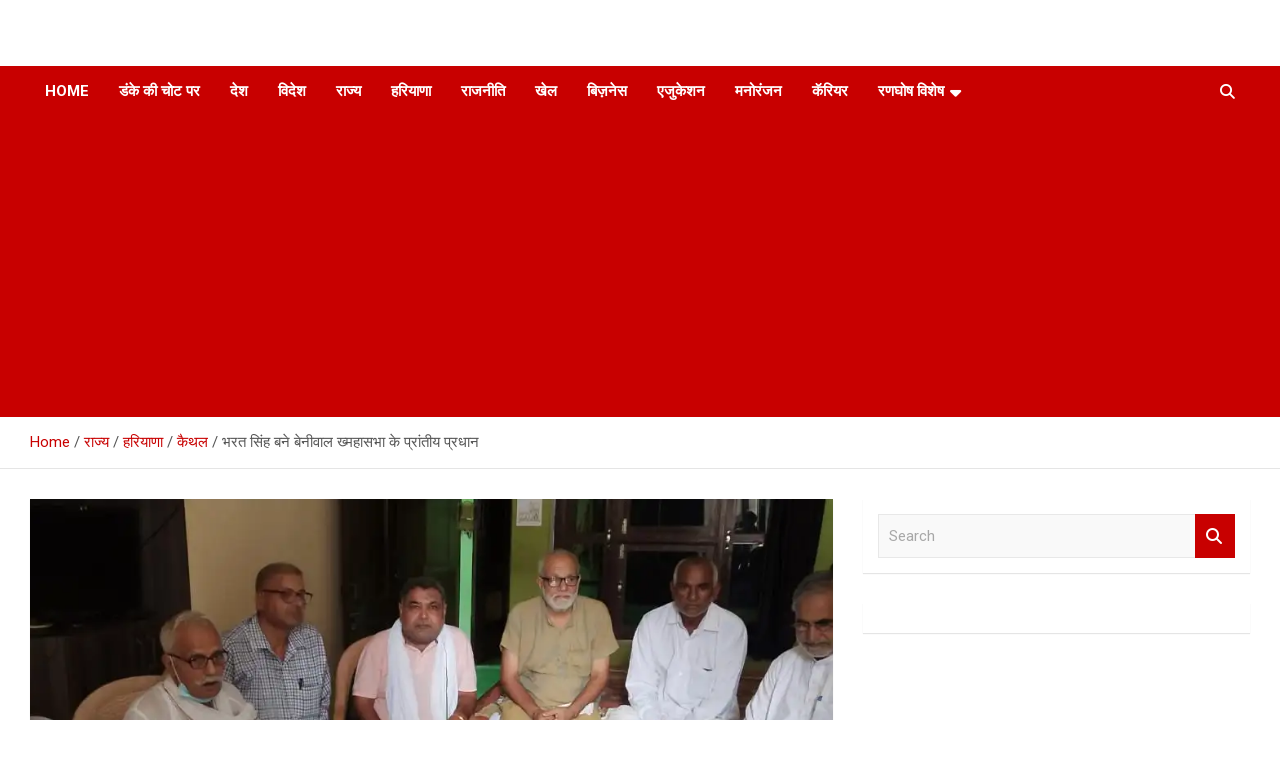

--- FILE ---
content_type: text/html; charset=UTF-8
request_url: https://www.ranghoshnews.com/%E0%A4%AD%E0%A4%B0%E0%A4%A4-%E0%A4%B8%E0%A4%BF%E0%A4%82%E0%A4%B9-%E0%A4%AC%E0%A4%A8%E0%A5%87-%E0%A4%AC%E0%A5%87%E0%A4%A8%E0%A5%80%E0%A4%B5%E0%A4%BE%E0%A4%B2-%E0%A4%96%E0%A5%8D%E0%A4%AE%E0%A4%B9/
body_size: 13751
content:
<!doctype html>
<html lang="en-US">
<head>
	<meta charset="UTF-8">
	<meta name="viewport" content="width=device-width, initial-scale=1, shrink-to-fit=no">
	<link rel="profile" href="https://gmpg.org/xfn/11">

	<title>भरत सिंह बने बेनीवाल ख्महासभा के प्रांतीय प्रधान - रणघोष</title>
<!-- Jetpack Site Verification Tags -->
<meta name="description" content="रणघोष अपडेट. कैथल कर्मचारी नेता रहे भरत सिंह बेनीवाल को बेनीवाल महासभा का प्रांतीय प्रधान बनाया गया है। शनिवार को बेनीवाल महासभा की विशेष बैठक पूर्व प्रधान सुरजीत सिंह बेनीवाल की अध्यक्षता में हुई। जिसमें बेनीवाल महासभा का प्रदेश स्तरीय चुनाव करवाया गया। जिसमें भरत सिंह बेनीवाल को प्रांतीय प्रधान&hellip;">
<meta name="robots" content="follow, noindex">
<meta property="og:url" content="https://www.ranghoshnews.com/भरत-सिंह-बने-बेनीवाल-ख्मह/">
<meta property="og:site_name" content="रणघोष">
<meta property="og:locale" content="en_US">
<meta property="og:type" content="article">
<meta property="article:author" content="">
<meta property="article:publisher" content="">
<meta property="article:section" content="कैथल">
<meta property="og:title" content="भरत सिंह बने बेनीवाल ख्महासभा के प्रांतीय प्रधान - रणघोष">
<meta property="og:description" content="रणघोष अपडेट. कैथल कर्मचारी नेता रहे भरत सिंह बेनीवाल को बेनीवाल महासभा का प्रांतीय प्रधान बनाया गया है। शनिवार को बेनीवाल महासभा की विशेष बैठक पूर्व प्रधान सुरजीत सिंह बेनीवाल की अध्यक्षता में हुई। जिसमें बेनीवाल महासभा का प्रदेश स्तरीय चुनाव करवाया गया। जिसमें भरत सिंह बेनीवाल को प्रांतीय प्रधान&hellip;">
<meta property="og:image" content="https://i0.wp.com/www.ranghoshnews.com/wp-content/uploads/2021/07/18ktl01.jpg?fit=1280%2C594&#038;ssl=1">
<meta property="og:image:secure_url" content="https://i0.wp.com/www.ranghoshnews.com/wp-content/uploads/2021/07/18ktl01.jpg?fit=1280%2C594&#038;ssl=1">
<meta property="og:image:width" content="1280">
<meta property="og:image:height" content="594">
<meta property="fb:pages" content="">
<meta property="fb:admins" content="">
<meta property="fb:app_id" content="">
<meta name="twitter:card" content="summary">
<meta name="twitter:site" content="">
<meta name="twitter:creator" content="">
<meta name="twitter:title" content="भरत सिंह बने बेनीवाल ख्महासभा के प्रांतीय प्रधान - रणघोष">
<meta name="twitter:description" content="रणघोष अपडेट. कैथल कर्मचारी नेता रहे भरत सिंह बेनीवाल को बेनीवाल महासभा का प्रांतीय प्रधान बनाया गया है। शनिवार को बेनीवाल महासभा की विशेष बैठक पूर्व प्रधान सुरजीत सिंह बेनीवाल की अध्यक्षता में हुई। जिसमें बेनीवाल महासभा का प्रदेश स्तरीय चुनाव करवाया गया। जिसमें भरत सिंह बेनीवाल को प्रांतीय प्रधान&hellip;">
<meta name="twitter:image" content="https://i0.wp.com/www.ranghoshnews.com/wp-content/uploads/2021/07/18ktl01.jpg?fit=1280%2C594&#038;ssl=1">
<link rel='dns-prefetch' href='//www.googletagmanager.com' />
<link rel='dns-prefetch' href='//stats.wp.com' />
<link rel='dns-prefetch' href='//fonts.googleapis.com' />
<link rel='dns-prefetch' href='//widgets.wp.com' />
<link rel='dns-prefetch' href='//s0.wp.com' />
<link rel='dns-prefetch' href='//0.gravatar.com' />
<link rel='dns-prefetch' href='//1.gravatar.com' />
<link rel='dns-prefetch' href='//2.gravatar.com' />
<link rel='dns-prefetch' href='//pagead2.googlesyndication.com' />
<link rel='preconnect' href='//i0.wp.com' />
<link rel='preconnect' href='//c0.wp.com' />
<link rel="alternate" type="application/rss+xml" title="रणघोष &raquo; Feed" href="https://www.ranghoshnews.com/feed/" />
<link rel="alternate" title="oEmbed (JSON)" type="application/json+oembed" href="https://www.ranghoshnews.com/wp-json/oembed/1.0/embed?url=https%3A%2F%2Fwww.ranghoshnews.com%2F%25e0%25a4%25ad%25e0%25a4%25b0%25e0%25a4%25a4-%25e0%25a4%25b8%25e0%25a4%25bf%25e0%25a4%2582%25e0%25a4%25b9-%25e0%25a4%25ac%25e0%25a4%25a8%25e0%25a5%2587-%25e0%25a4%25ac%25e0%25a5%2587%25e0%25a4%25a8%25e0%25a5%2580%25e0%25a4%25b5%25e0%25a4%25be%25e0%25a4%25b2-%25e0%25a4%2596%25e0%25a5%258d%25e0%25a4%25ae%25e0%25a4%25b9%2F" />
<link rel="alternate" title="oEmbed (XML)" type="text/xml+oembed" href="https://www.ranghoshnews.com/wp-json/oembed/1.0/embed?url=https%3A%2F%2Fwww.ranghoshnews.com%2F%25e0%25a4%25ad%25e0%25a4%25b0%25e0%25a4%25a4-%25e0%25a4%25b8%25e0%25a4%25bf%25e0%25a4%2582%25e0%25a4%25b9-%25e0%25a4%25ac%25e0%25a4%25a8%25e0%25a5%2587-%25e0%25a4%25ac%25e0%25a5%2587%25e0%25a4%25a8%25e0%25a5%2580%25e0%25a4%25b5%25e0%25a4%25be%25e0%25a4%25b2-%25e0%25a4%2596%25e0%25a5%258d%25e0%25a4%25ae%25e0%25a4%25b9%2F&#038;format=xml" />
<style id='wp-img-auto-sizes-contain-inline-css' type='text/css'>
img:is([sizes=auto i],[sizes^="auto," i]){contain-intrinsic-size:3000px 1500px}
/*# sourceURL=wp-img-auto-sizes-contain-inline-css */
</style>
<link rel='stylesheet' id='jetpack_related-posts-css' href='https://c0.wp.com/p/jetpack/15.4/modules/related-posts/related-posts.css' type='text/css' media='all' />
<style id='wp-emoji-styles-inline-css' type='text/css'>

	img.wp-smiley, img.emoji {
		display: inline !important;
		border: none !important;
		box-shadow: none !important;
		height: 1em !important;
		width: 1em !important;
		margin: 0 0.07em !important;
		vertical-align: -0.1em !important;
		background: none !important;
		padding: 0 !important;
	}
/*# sourceURL=wp-emoji-styles-inline-css */
</style>
<style id='wp-block-library-inline-css' type='text/css'>
:root{--wp-block-synced-color:#7a00df;--wp-block-synced-color--rgb:122,0,223;--wp-bound-block-color:var(--wp-block-synced-color);--wp-editor-canvas-background:#ddd;--wp-admin-theme-color:#007cba;--wp-admin-theme-color--rgb:0,124,186;--wp-admin-theme-color-darker-10:#006ba1;--wp-admin-theme-color-darker-10--rgb:0,107,160.5;--wp-admin-theme-color-darker-20:#005a87;--wp-admin-theme-color-darker-20--rgb:0,90,135;--wp-admin-border-width-focus:2px}@media (min-resolution:192dpi){:root{--wp-admin-border-width-focus:1.5px}}.wp-element-button{cursor:pointer}:root .has-very-light-gray-background-color{background-color:#eee}:root .has-very-dark-gray-background-color{background-color:#313131}:root .has-very-light-gray-color{color:#eee}:root .has-very-dark-gray-color{color:#313131}:root .has-vivid-green-cyan-to-vivid-cyan-blue-gradient-background{background:linear-gradient(135deg,#00d084,#0693e3)}:root .has-purple-crush-gradient-background{background:linear-gradient(135deg,#34e2e4,#4721fb 50%,#ab1dfe)}:root .has-hazy-dawn-gradient-background{background:linear-gradient(135deg,#faaca8,#dad0ec)}:root .has-subdued-olive-gradient-background{background:linear-gradient(135deg,#fafae1,#67a671)}:root .has-atomic-cream-gradient-background{background:linear-gradient(135deg,#fdd79a,#004a59)}:root .has-nightshade-gradient-background{background:linear-gradient(135deg,#330968,#31cdcf)}:root .has-midnight-gradient-background{background:linear-gradient(135deg,#020381,#2874fc)}:root{--wp--preset--font-size--normal:16px;--wp--preset--font-size--huge:42px}.has-regular-font-size{font-size:1em}.has-larger-font-size{font-size:2.625em}.has-normal-font-size{font-size:var(--wp--preset--font-size--normal)}.has-huge-font-size{font-size:var(--wp--preset--font-size--huge)}.has-text-align-center{text-align:center}.has-text-align-left{text-align:left}.has-text-align-right{text-align:right}.has-fit-text{white-space:nowrap!important}#end-resizable-editor-section{display:none}.aligncenter{clear:both}.items-justified-left{justify-content:flex-start}.items-justified-center{justify-content:center}.items-justified-right{justify-content:flex-end}.items-justified-space-between{justify-content:space-between}.screen-reader-text{border:0;clip-path:inset(50%);height:1px;margin:-1px;overflow:hidden;padding:0;position:absolute;width:1px;word-wrap:normal!important}.screen-reader-text:focus{background-color:#ddd;clip-path:none;color:#444;display:block;font-size:1em;height:auto;left:5px;line-height:normal;padding:15px 23px 14px;text-decoration:none;top:5px;width:auto;z-index:100000}html :where(.has-border-color){border-style:solid}html :where([style*=border-top-color]){border-top-style:solid}html :where([style*=border-right-color]){border-right-style:solid}html :where([style*=border-bottom-color]){border-bottom-style:solid}html :where([style*=border-left-color]){border-left-style:solid}html :where([style*=border-width]){border-style:solid}html :where([style*=border-top-width]){border-top-style:solid}html :where([style*=border-right-width]){border-right-style:solid}html :where([style*=border-bottom-width]){border-bottom-style:solid}html :where([style*=border-left-width]){border-left-style:solid}html :where(img[class*=wp-image-]){height:auto;max-width:100%}:where(figure){margin:0 0 1em}html :where(.is-position-sticky){--wp-admin--admin-bar--position-offset:var(--wp-admin--admin-bar--height,0px)}@media screen and (max-width:600px){html :where(.is-position-sticky){--wp-admin--admin-bar--position-offset:0px}}

/*# sourceURL=wp-block-library-inline-css */
</style><style id='global-styles-inline-css' type='text/css'>
:root{--wp--preset--aspect-ratio--square: 1;--wp--preset--aspect-ratio--4-3: 4/3;--wp--preset--aspect-ratio--3-4: 3/4;--wp--preset--aspect-ratio--3-2: 3/2;--wp--preset--aspect-ratio--2-3: 2/3;--wp--preset--aspect-ratio--16-9: 16/9;--wp--preset--aspect-ratio--9-16: 9/16;--wp--preset--color--black: #000000;--wp--preset--color--cyan-bluish-gray: #abb8c3;--wp--preset--color--white: #ffffff;--wp--preset--color--pale-pink: #f78da7;--wp--preset--color--vivid-red: #cf2e2e;--wp--preset--color--luminous-vivid-orange: #ff6900;--wp--preset--color--luminous-vivid-amber: #fcb900;--wp--preset--color--light-green-cyan: #7bdcb5;--wp--preset--color--vivid-green-cyan: #00d084;--wp--preset--color--pale-cyan-blue: #8ed1fc;--wp--preset--color--vivid-cyan-blue: #0693e3;--wp--preset--color--vivid-purple: #9b51e0;--wp--preset--gradient--vivid-cyan-blue-to-vivid-purple: linear-gradient(135deg,rgb(6,147,227) 0%,rgb(155,81,224) 100%);--wp--preset--gradient--light-green-cyan-to-vivid-green-cyan: linear-gradient(135deg,rgb(122,220,180) 0%,rgb(0,208,130) 100%);--wp--preset--gradient--luminous-vivid-amber-to-luminous-vivid-orange: linear-gradient(135deg,rgb(252,185,0) 0%,rgb(255,105,0) 100%);--wp--preset--gradient--luminous-vivid-orange-to-vivid-red: linear-gradient(135deg,rgb(255,105,0) 0%,rgb(207,46,46) 100%);--wp--preset--gradient--very-light-gray-to-cyan-bluish-gray: linear-gradient(135deg,rgb(238,238,238) 0%,rgb(169,184,195) 100%);--wp--preset--gradient--cool-to-warm-spectrum: linear-gradient(135deg,rgb(74,234,220) 0%,rgb(151,120,209) 20%,rgb(207,42,186) 40%,rgb(238,44,130) 60%,rgb(251,105,98) 80%,rgb(254,248,76) 100%);--wp--preset--gradient--blush-light-purple: linear-gradient(135deg,rgb(255,206,236) 0%,rgb(152,150,240) 100%);--wp--preset--gradient--blush-bordeaux: linear-gradient(135deg,rgb(254,205,165) 0%,rgb(254,45,45) 50%,rgb(107,0,62) 100%);--wp--preset--gradient--luminous-dusk: linear-gradient(135deg,rgb(255,203,112) 0%,rgb(199,81,192) 50%,rgb(65,88,208) 100%);--wp--preset--gradient--pale-ocean: linear-gradient(135deg,rgb(255,245,203) 0%,rgb(182,227,212) 50%,rgb(51,167,181) 100%);--wp--preset--gradient--electric-grass: linear-gradient(135deg,rgb(202,248,128) 0%,rgb(113,206,126) 100%);--wp--preset--gradient--midnight: linear-gradient(135deg,rgb(2,3,129) 0%,rgb(40,116,252) 100%);--wp--preset--font-size--small: 13px;--wp--preset--font-size--medium: 20px;--wp--preset--font-size--large: 36px;--wp--preset--font-size--x-large: 42px;--wp--preset--spacing--20: 0.44rem;--wp--preset--spacing--30: 0.67rem;--wp--preset--spacing--40: 1rem;--wp--preset--spacing--50: 1.5rem;--wp--preset--spacing--60: 2.25rem;--wp--preset--spacing--70: 3.38rem;--wp--preset--spacing--80: 5.06rem;--wp--preset--shadow--natural: 6px 6px 9px rgba(0, 0, 0, 0.2);--wp--preset--shadow--deep: 12px 12px 50px rgba(0, 0, 0, 0.4);--wp--preset--shadow--sharp: 6px 6px 0px rgba(0, 0, 0, 0.2);--wp--preset--shadow--outlined: 6px 6px 0px -3px rgb(255, 255, 255), 6px 6px rgb(0, 0, 0);--wp--preset--shadow--crisp: 6px 6px 0px rgb(0, 0, 0);}:where(.is-layout-flex){gap: 0.5em;}:where(.is-layout-grid){gap: 0.5em;}body .is-layout-flex{display: flex;}.is-layout-flex{flex-wrap: wrap;align-items: center;}.is-layout-flex > :is(*, div){margin: 0;}body .is-layout-grid{display: grid;}.is-layout-grid > :is(*, div){margin: 0;}:where(.wp-block-columns.is-layout-flex){gap: 2em;}:where(.wp-block-columns.is-layout-grid){gap: 2em;}:where(.wp-block-post-template.is-layout-flex){gap: 1.25em;}:where(.wp-block-post-template.is-layout-grid){gap: 1.25em;}.has-black-color{color: var(--wp--preset--color--black) !important;}.has-cyan-bluish-gray-color{color: var(--wp--preset--color--cyan-bluish-gray) !important;}.has-white-color{color: var(--wp--preset--color--white) !important;}.has-pale-pink-color{color: var(--wp--preset--color--pale-pink) !important;}.has-vivid-red-color{color: var(--wp--preset--color--vivid-red) !important;}.has-luminous-vivid-orange-color{color: var(--wp--preset--color--luminous-vivid-orange) !important;}.has-luminous-vivid-amber-color{color: var(--wp--preset--color--luminous-vivid-amber) !important;}.has-light-green-cyan-color{color: var(--wp--preset--color--light-green-cyan) !important;}.has-vivid-green-cyan-color{color: var(--wp--preset--color--vivid-green-cyan) !important;}.has-pale-cyan-blue-color{color: var(--wp--preset--color--pale-cyan-blue) !important;}.has-vivid-cyan-blue-color{color: var(--wp--preset--color--vivid-cyan-blue) !important;}.has-vivid-purple-color{color: var(--wp--preset--color--vivid-purple) !important;}.has-black-background-color{background-color: var(--wp--preset--color--black) !important;}.has-cyan-bluish-gray-background-color{background-color: var(--wp--preset--color--cyan-bluish-gray) !important;}.has-white-background-color{background-color: var(--wp--preset--color--white) !important;}.has-pale-pink-background-color{background-color: var(--wp--preset--color--pale-pink) !important;}.has-vivid-red-background-color{background-color: var(--wp--preset--color--vivid-red) !important;}.has-luminous-vivid-orange-background-color{background-color: var(--wp--preset--color--luminous-vivid-orange) !important;}.has-luminous-vivid-amber-background-color{background-color: var(--wp--preset--color--luminous-vivid-amber) !important;}.has-light-green-cyan-background-color{background-color: var(--wp--preset--color--light-green-cyan) !important;}.has-vivid-green-cyan-background-color{background-color: var(--wp--preset--color--vivid-green-cyan) !important;}.has-pale-cyan-blue-background-color{background-color: var(--wp--preset--color--pale-cyan-blue) !important;}.has-vivid-cyan-blue-background-color{background-color: var(--wp--preset--color--vivid-cyan-blue) !important;}.has-vivid-purple-background-color{background-color: var(--wp--preset--color--vivid-purple) !important;}.has-black-border-color{border-color: var(--wp--preset--color--black) !important;}.has-cyan-bluish-gray-border-color{border-color: var(--wp--preset--color--cyan-bluish-gray) !important;}.has-white-border-color{border-color: var(--wp--preset--color--white) !important;}.has-pale-pink-border-color{border-color: var(--wp--preset--color--pale-pink) !important;}.has-vivid-red-border-color{border-color: var(--wp--preset--color--vivid-red) !important;}.has-luminous-vivid-orange-border-color{border-color: var(--wp--preset--color--luminous-vivid-orange) !important;}.has-luminous-vivid-amber-border-color{border-color: var(--wp--preset--color--luminous-vivid-amber) !important;}.has-light-green-cyan-border-color{border-color: var(--wp--preset--color--light-green-cyan) !important;}.has-vivid-green-cyan-border-color{border-color: var(--wp--preset--color--vivid-green-cyan) !important;}.has-pale-cyan-blue-border-color{border-color: var(--wp--preset--color--pale-cyan-blue) !important;}.has-vivid-cyan-blue-border-color{border-color: var(--wp--preset--color--vivid-cyan-blue) !important;}.has-vivid-purple-border-color{border-color: var(--wp--preset--color--vivid-purple) !important;}.has-vivid-cyan-blue-to-vivid-purple-gradient-background{background: var(--wp--preset--gradient--vivid-cyan-blue-to-vivid-purple) !important;}.has-light-green-cyan-to-vivid-green-cyan-gradient-background{background: var(--wp--preset--gradient--light-green-cyan-to-vivid-green-cyan) !important;}.has-luminous-vivid-amber-to-luminous-vivid-orange-gradient-background{background: var(--wp--preset--gradient--luminous-vivid-amber-to-luminous-vivid-orange) !important;}.has-luminous-vivid-orange-to-vivid-red-gradient-background{background: var(--wp--preset--gradient--luminous-vivid-orange-to-vivid-red) !important;}.has-very-light-gray-to-cyan-bluish-gray-gradient-background{background: var(--wp--preset--gradient--very-light-gray-to-cyan-bluish-gray) !important;}.has-cool-to-warm-spectrum-gradient-background{background: var(--wp--preset--gradient--cool-to-warm-spectrum) !important;}.has-blush-light-purple-gradient-background{background: var(--wp--preset--gradient--blush-light-purple) !important;}.has-blush-bordeaux-gradient-background{background: var(--wp--preset--gradient--blush-bordeaux) !important;}.has-luminous-dusk-gradient-background{background: var(--wp--preset--gradient--luminous-dusk) !important;}.has-pale-ocean-gradient-background{background: var(--wp--preset--gradient--pale-ocean) !important;}.has-electric-grass-gradient-background{background: var(--wp--preset--gradient--electric-grass) !important;}.has-midnight-gradient-background{background: var(--wp--preset--gradient--midnight) !important;}.has-small-font-size{font-size: var(--wp--preset--font-size--small) !important;}.has-medium-font-size{font-size: var(--wp--preset--font-size--medium) !important;}.has-large-font-size{font-size: var(--wp--preset--font-size--large) !important;}.has-x-large-font-size{font-size: var(--wp--preset--font-size--x-large) !important;}
/*# sourceURL=global-styles-inline-css */
</style>

<style id='classic-theme-styles-inline-css' type='text/css'>
/*! This file is auto-generated */
.wp-block-button__link{color:#fff;background-color:#32373c;border-radius:9999px;box-shadow:none;text-decoration:none;padding:calc(.667em + 2px) calc(1.333em + 2px);font-size:1.125em}.wp-block-file__button{background:#32373c;color:#fff;text-decoration:none}
/*# sourceURL=/wp-includes/css/classic-themes.min.css */
</style>
<link rel='stylesheet' id='wpc-style-css' href='https://www.ranghoshnews.com/wp-content/themes/newscard/style.css?ver=1.0' type='text/css' media='all' />
<style id='wpc-style-inline-css' type='text/css'>
body{
				-webkit-touch-callout:none;
				-webkit-user-select:none;
				-khtml-user-select:none;
				-moz-user-select:none;
				-ms-user-select:none;
				user-select:none;
			}
/*# sourceURL=wpc-style-inline-css */
</style>
<link rel='stylesheet' id='bootstrap-style-css' href='https://www.ranghoshnews.com/wp-content/themes/newscard/assets/library/bootstrap/css/bootstrap.min.css?ver=4.0.0' type='text/css' media='all' />
<link rel='stylesheet' id='font-awesome-style-css' href='https://www.ranghoshnews.com/wp-content/themes/newscard/assets/library/font-awesome/css/all.min.css?ver=946f56af412ec1fe48f51e23511b5441' type='text/css' media='all' />
<link rel='stylesheet' id='newscard-google-fonts-css' href='//fonts.googleapis.com/css?family=Roboto%3A100%2C300%2C300i%2C400%2C400i%2C500%2C500i%2C700%2C700i&#038;ver=6.9' type='text/css' media='all' />
<link rel='stylesheet' id='newscard-style-css' href='https://www.ranghoshnews.com/wp-content/themes/newscard/style.css?ver=946f56af412ec1fe48f51e23511b5441' type='text/css' media='all' />
<link rel='stylesheet' id='jetpack_likes-css' href='https://c0.wp.com/p/jetpack/15.4/modules/likes/style.css' type='text/css' media='all' />
<link rel='stylesheet' id='sharedaddy-css' href='https://c0.wp.com/p/jetpack/15.4/modules/sharedaddy/sharing.css' type='text/css' media='all' />
<link rel='stylesheet' id='social-logos-css' href='https://c0.wp.com/p/jetpack/15.4/_inc/social-logos/social-logos.min.css' type='text/css' media='all' />
<script type="text/javascript" id="jetpack_related-posts-js-extra">
/* <![CDATA[ */
var related_posts_js_options = {"post_heading":"h4"};
//# sourceURL=jetpack_related-posts-js-extra
/* ]]> */
</script>
<script type="text/javascript" src="https://c0.wp.com/p/jetpack/15.4/_inc/build/related-posts/related-posts.min.js" id="jetpack_related-posts-js"></script>
<script type="text/javascript" src="https://c0.wp.com/c/6.9/wp-includes/js/jquery/jquery.min.js" id="jquery-core-js"></script>
<script type="text/javascript" id="jquery-core-js-after">
/* <![CDATA[ */
window.ondragstart = function(){ return false; };
						if ( document.addEventListener ) {
							document.addEventListener("contextmenu", function(e) {
								alert("Sorry, right-click has been disabled.");
								e.preventDefault();
							}, false);
						} else {
							document.attachEvent("oncontextmenu", function() {
								alert("Sorry, right-click has been disabled.");
								window.event.returnValue = false;
							});
						}
					
						document.onkeydown = function(e){
							if (
								(e.ctrlKey && e.shiftKey && 
								(e.keyCode == "I".charCodeAt(0) || e.keyCode == "J".charCodeAt(0))) ||
								e.keyCode == 123
							){
								alert("Sorry, F12 key has been disabled.");
								e.preventDefault();
								return false;
							}
						};
					
//# sourceURL=jquery-core-js-after
/* ]]> */
</script>
<script type="text/javascript" src="https://c0.wp.com/c/6.9/wp-includes/js/jquery/jquery-migrate.min.js" id="jquery-migrate-js"></script>

<!-- Google tag (gtag.js) snippet added by Site Kit -->
<!-- Google Analytics snippet added by Site Kit -->
<script type="text/javascript" src="https://www.googletagmanager.com/gtag/js?id=GT-TBW9CKX" id="google_gtagjs-js" async></script>
<script type="text/javascript" id="google_gtagjs-js-after">
/* <![CDATA[ */
window.dataLayer = window.dataLayer || [];function gtag(){dataLayer.push(arguments);}
gtag("set","linker",{"domains":["www.ranghoshnews.com"]});
gtag("js", new Date());
gtag("set", "developer_id.dZTNiMT", true);
gtag("config", "GT-TBW9CKX");
//# sourceURL=google_gtagjs-js-after
/* ]]> */
</script>
<link rel="https://api.w.org/" href="https://www.ranghoshnews.com/wp-json/" /><link rel="alternate" title="JSON" type="application/json" href="https://www.ranghoshnews.com/wp-json/wp/v2/posts/20255" /><link rel="EditURI" type="application/rsd+xml" title="RSD" href="https://www.ranghoshnews.com/xmlrpc.php?rsd" />
<meta name="generator" content="Site Kit by Google 1.170.0" /><script data-ad-client="ca-pub-8325286550976554" async src="https://pagead2.googlesyndication.com/pagead/js/adsbygoogle.js"></script>
<meta name="google-site-verification" content="0blVVf3aHeqz6qsgrkgGqJq8RuAKAswGdKvNWAcVRXI" />
<!-- Global site tag (gtag.js) - Google Analytics -->
<script async src="https://www.googletagmanager.com/gtag/js?id=UA-170085928-1"></script>
<script>
  window.dataLayer = window.dataLayer || [];
  function gtag(){dataLayer.push(arguments);}
  gtag('js', new Date());

  gtag('config', 'UA-170085928-1');
</script>	<style>img#wpstats{display:none}</style>
		
<!-- Google AdSense meta tags added by Site Kit -->
<meta name="google-adsense-platform-account" content="ca-host-pub-2644536267352236">
<meta name="google-adsense-platform-domain" content="sitekit.withgoogle.com">
<!-- End Google AdSense meta tags added by Site Kit -->
		<style type="text/css">
					.site-title,
			.site-description {
				position: absolute;
				clip: rect(1px, 1px, 1px, 1px);
			}
				</style>
		<style type="text/css" id="custom-background-css">
body.custom-background { background-color: #ffffff; }
</style>
	
<!-- Google AdSense snippet added by Site Kit -->
<script type="text/javascript" async="async" src="https://pagead2.googlesyndication.com/pagead/js/adsbygoogle.js?client=ca-pub-8325286550976554&amp;host=ca-host-pub-2644536267352236" crossorigin="anonymous"></script>

<!-- End Google AdSense snippet added by Site Kit -->
<link rel="icon" href="https://i0.wp.com/www.ranghoshnews.com/wp-content/uploads/2025/03/cropped-channels4_profile.jpg?fit=32%2C32&#038;ssl=1" sizes="32x32" />
<link rel="icon" href="https://i0.wp.com/www.ranghoshnews.com/wp-content/uploads/2025/03/cropped-channels4_profile.jpg?fit=192%2C192&#038;ssl=1" sizes="192x192" />
<link rel="apple-touch-icon" href="https://i0.wp.com/www.ranghoshnews.com/wp-content/uploads/2025/03/cropped-channels4_profile.jpg?fit=180%2C180&#038;ssl=1" />
<meta name="msapplication-TileImage" content="https://i0.wp.com/www.ranghoshnews.com/wp-content/uploads/2025/03/cropped-channels4_profile.jpg?fit=270%2C270&#038;ssl=1" />
	<!-- Fonts Plugin CSS - https://fontsplugin.com/ -->
	<style>
			</style>
	<!-- Fonts Plugin CSS -->
	</head>

<body data-rsssl=1 class="wp-singular post-template-default single single-post postid-20255 single-format-standard custom-background wp-theme-newscard theme-body">

<div id="page" class="site">
	<a class="skip-link screen-reader-text" href="#content">Skip to content</a>
	
	<header id="masthead" class="site-header">
				<nav class="navbar navbar-expand-lg d-block">
			<div class="navbar-head" >
				<div class="container">
					<div class="row navbar-head-row align-items-center">
						<div class="col-lg-4">
							<div class="site-branding navbar-brand">
																	<h2 class="site-title"><a href="https://www.ranghoshnews.com/" rel="home">रणघोष</a></h2>
																	<p class="site-description">बेहतर बदलाव की आवाज़</p>
															</div><!-- .site-branding .navbar-brand -->
						</div>
											</div><!-- .row -->
				</div><!-- .container -->
			</div><!-- .navbar-head -->
			<div class="navigation-bar">
				<div class="navigation-bar-top">
					<div class="container">
						<button class="navbar-toggler menu-toggle" type="button" data-toggle="collapse" data-target="#navbarCollapse" aria-controls="navbarCollapse" aria-expanded="false" aria-label="Toggle navigation"></button>
						<span class="search-toggle"></span>
					</div><!-- .container -->
					<div class="search-bar">
						<div class="container">
							<div class="search-block off">
								<form action="https://www.ranghoshnews.com/" method="get" class="search-form">
	<label class="assistive-text"> Search </label>
	<div class="input-group">
		<input type="search" value="" placeholder="Search" class="form-control s" name="s">
		<div class="input-group-prepend">
			<button class="btn btn-theme">Search</button>
		</div>
	</div>
</form><!-- .search-form -->
							</div><!-- .search-box -->
						</div><!-- .container -->
					</div><!-- .search-bar -->
				</div><!-- .navigation-bar-top -->
				<div class="navbar-main">
					<div class="container">
						<div class="collapse navbar-collapse" id="navbarCollapse">
							<div id="site-navigation" class="main-navigation nav-uppercase" role="navigation">
								<ul class="nav-menu navbar-nav d-lg-block"><li id="menu-item-149" class="menu-item menu-item-type-custom menu-item-object-custom menu-item-home menu-item-149"><a href="https://www.ranghoshnews.com">Home</a></li>
<li id="menu-item-156" class="menu-item menu-item-type-taxonomy menu-item-object-category menu-item-156"><a href="https://www.ranghoshnews.com/category/%e0%a4%a1%e0%a4%82%e0%a4%95%e0%a5%87-%e0%a4%95%e0%a5%80-%e0%a4%9a%e0%a5%8b%e0%a4%9f-%e0%a4%aa%e0%a4%b0/">डंके की चोट पर</a></li>
<li id="menu-item-150" class="menu-item menu-item-type-taxonomy menu-item-object-category menu-item-150"><a href="https://www.ranghoshnews.com/category/latest-national-news-india-updates/">देश</a></li>
<li id="menu-item-9097" class="menu-item menu-item-type-taxonomy menu-item-object-category menu-item-9097"><a href="https://www.ranghoshnews.com/category/international/">विदेश</a></li>
<li id="menu-item-151" class="menu-item menu-item-type-taxonomy menu-item-object-category current-post-ancestor menu-item-151"><a href="https://www.ranghoshnews.com/category/state/">राज्य</a></li>
<li id="menu-item-202" class="menu-item menu-item-type-taxonomy menu-item-object-category current-post-ancestor menu-item-202"><a href="https://www.ranghoshnews.com/category/state/%e0%a4%b9%e0%a4%b0%e0%a4%bf%e0%a4%af%e0%a4%be%e0%a4%a3%e0%a4%be/">हरियाणा</a></li>
<li id="menu-item-154" class="menu-item menu-item-type-taxonomy menu-item-object-category menu-item-154"><a href="https://www.ranghoshnews.com/category/politics-news-india-world-updates/">राजनीति</a></li>
<li id="menu-item-152" class="menu-item menu-item-type-taxonomy menu-item-object-category menu-item-152"><a href="https://www.ranghoshnews.com/category/sports-news-latest/">खेल</a></li>
<li id="menu-item-155" class="menu-item menu-item-type-taxonomy menu-item-object-category menu-item-155"><a href="https://www.ranghoshnews.com/category/business-news-latest-updates/">बिज़नेस</a></li>
<li id="menu-item-153" class="menu-item menu-item-type-taxonomy menu-item-object-category menu-item-153"><a href="https://www.ranghoshnews.com/category/education-news-updates/">एजुकेशन</a></li>
<li id="menu-item-663" class="menu-item menu-item-type-taxonomy menu-item-object-category menu-item-663"><a href="https://www.ranghoshnews.com/category/entertainment-news-bollywood-hollywood/">मनोरंजन</a></li>
<li id="menu-item-1128" class="menu-item menu-item-type-taxonomy menu-item-object-category menu-item-1128"><a href="https://www.ranghoshnews.com/category/education-career-news/">कॅरियर</a></li>
<li id="menu-item-9094" class="menu-item menu-item-type-taxonomy menu-item-object-category menu-item-has-children menu-item-9094"><a href="https://www.ranghoshnews.com/category/special-reports-ranghosh/">रणघोष विशेष</a>
<ul class="sub-menu">
	<li id="menu-item-27625" class="menu-item menu-item-type-taxonomy menu-item-object-category menu-item-27625"><a href="https://www.ranghoshnews.com/category/viral-videos-daily-ranghoshnews/">Viral Videos</a></li>
	<li id="menu-item-15531" class="menu-item menu-item-type-taxonomy menu-item-object-category menu-item-15531"><a href="https://www.ranghoshnews.com/category/special-reports-ranghosh/%e0%a4%85%e0%a4%aa%e0%a4%a8%e0%a5%87-%e0%a4%ae%e0%a4%be%e0%a4%a4%e0%a4%be-%e0%a4%aa%e0%a4%bf%e0%a4%a4%e0%a4%be-%e0%a4%95%e0%a5%87-%e0%a4%9c%e0%a5%80%e0%a4%b5%e0%a4%a8-%e0%a4%b8%e0%a5%87-%e0%a4%9c/">अपने माता-पिता के जीवन से जुड़ी संघर्ष की कहानियां</a></li>
</ul>
</li>
</ul>							</div><!-- #site-navigation .main-navigation -->
						</div><!-- .navbar-collapse -->
						<div class="nav-search">
							<span class="search-toggle"></span>
						</div><!-- .nav-search -->
					</div><!-- .container -->
				</div><!-- .navbar-main -->
			</div><!-- .navigation-bar -->
		</nav><!-- .navbar -->

		
		
					<div id="breadcrumb">
				<div class="container">
					<div role="navigation" aria-label="Breadcrumbs" class="breadcrumb-trail breadcrumbs" itemprop="breadcrumb"><ul class="trail-items" itemscope itemtype="http://schema.org/BreadcrumbList"><meta name="numberOfItems" content="5" /><meta name="itemListOrder" content="Ascending" /><li itemprop="itemListElement" itemscope itemtype="http://schema.org/ListItem" class="trail-item trail-begin"><a href="https://www.ranghoshnews.com/" rel="home" itemprop="item"><span itemprop="name">Home</span></a><meta itemprop="position" content="1" /></li><li itemprop="itemListElement" itemscope itemtype="http://schema.org/ListItem" class="trail-item"><a href="https://www.ranghoshnews.com/category/state/" itemprop="item"><span itemprop="name">राज्य</span></a><meta itemprop="position" content="2" /></li><li itemprop="itemListElement" itemscope itemtype="http://schema.org/ListItem" class="trail-item"><a href="https://www.ranghoshnews.com/category/state/%e0%a4%b9%e0%a4%b0%e0%a4%bf%e0%a4%af%e0%a4%be%e0%a4%a3%e0%a4%be/" itemprop="item"><span itemprop="name">हरियाणा</span></a><meta itemprop="position" content="3" /></li><li itemprop="itemListElement" itemscope itemtype="http://schema.org/ListItem" class="trail-item"><a href="https://www.ranghoshnews.com/category/state/%e0%a4%b9%e0%a4%b0%e0%a4%bf%e0%a4%af%e0%a4%be%e0%a4%a3%e0%a4%be/%e0%a4%95%e0%a5%88%e0%a4%a5%e0%a4%b2/" itemprop="item"><span itemprop="name">कैथल</span></a><meta itemprop="position" content="4" /></li><li itemprop="itemListElement" itemscope itemtype="http://schema.org/ListItem" class="trail-item trail-end"><span itemprop="name">भरत सिंह बने बेनीवाल ख्महासभा के प्रांतीय प्रधान</span><meta itemprop="position" content="5" /></li></ul></div>				</div>
			</div><!-- .breadcrumb -->
			</header><!-- #masthead --><div id="content" class="site-content">
	<div class="container">
		<div class="row justify-content-center site-content-row">
			<div id="primary" class="content-area col-lg-8">
				<main id="main" class="site-main">

						<div class="post-20255 post type-post status-publish format-standard has-post-thumbnail hentry category-954">

		
					<figure class="post-featured-image page-single-img-wrap">
						<div class="post-img" style="background-image: url('https://i0.wp.com/www.ranghoshnews.com/wp-content/uploads/2021/07/18ktl01.jpg?fit=1280%2C594&#038;ssl=1');"></div>
											</figure><!-- .post-featured-image .page-single-img-wrap -->

				
				<div class="entry-meta category-meta">
					<div class="cat-links"><a href="https://www.ranghoshnews.com/category/state/%e0%a4%b9%e0%a4%b0%e0%a4%bf%e0%a4%af%e0%a4%be%e0%a4%a3%e0%a4%be/%e0%a4%95%e0%a5%88%e0%a4%a5%e0%a4%b2/" rel="category tag">कैथल</a></div>
				</div><!-- .entry-meta -->

			
					<header class="entry-header">
				<h1 class="entry-title">भरत सिंह बने बेनीवाल ख्महासभा के प्रांतीय प्रधान</h1>
									<div class="entry-meta">
						<div class="date"><a href="https://www.ranghoshnews.com/%e0%a4%ad%e0%a4%b0%e0%a4%a4-%e0%a4%b8%e0%a4%bf%e0%a4%82%e0%a4%b9-%e0%a4%ac%e0%a4%a8%e0%a5%87-%e0%a4%ac%e0%a5%87%e0%a4%a8%e0%a5%80%e0%a4%b5%e0%a4%be%e0%a4%b2-%e0%a4%96%e0%a5%8d%e0%a4%ae%e0%a4%b9/" title="भरत सिंह बने बेनीवाल ख्महासभा के प्रांतीय प्रधान">July 18, 2021</a> </div> <div class="by-author vcard author"><a href="https://www.ranghoshnews.com/author/admin/">Ranghosh News</a> </div>											</div><!-- .entry-meta -->
								</header>
				<div class="entry-content">
			<p>रणघोष अपडेट. कैथल</p>
<p>कर्मचारी नेता रहे भरत सिंह बेनीवाल को बेनीवाल महासभा का प्रांतीय प्रधान बनाया गया है। शनिवार को बेनीवाल महासभा की विशेष बैठक पूर्व प्रधान सुरजीत सिंह बेनीवाल की अध्यक्षता में</p>
<p>हुई। जिसमें बेनीवाल महासभा का प्रदेश स्तरीय चुनाव करवाया गया। जिसमें भरत सिंह बेनीवाल को प्रांतीय प्रधान चुना गया। लक्ष्मण मिर्धा बेनीवाल नरवाना को महासचिव, सुल्तान बेनीवाल हॉट को वित्त सचिव,  राजेंद्र</p>
<p>बेनीवाल बैजलपुर को संगठन सचिव, प्रोफेसर जिले सिंह को संरक्षक, सुरजीत बेनीवाल, मास्टर दरिया सिंह, प्रोफेसर भले राम बेनीवाल को राज्य कार्यकारिणी का सदस्य चुना गया। चुनाव में मास्टर प्रताप सिंह दुपेडी को</p>
<p>बतौर रिटर्न ऑफिसर पद व गोपनीयता की शपथ दिलाई। बाद में नवनिर्वाचित कमेटी की बैठक हुई। जिसमें भरत सिंह बेनीवाल ने कहा कि वे प्रधान के तौर पर नहीं एक चौकीदार के तौर पर सेवा करेंगे। वे कभी ख्खाप की पगड़ी को आंच नहीं आने देंगे और प्रदेश की तमाम खाप पंचायतों से तालमेल बढ़ाएंगे।</p>
<p>&nbsp;</p>
<div class="sharedaddy sd-sharing-enabled"><div class="robots-nocontent sd-block sd-social sd-social-icon-text sd-sharing"><h3 class="sd-title">Share this:</h3><div class="sd-content"><ul><li class="share-twitter"><a rel="nofollow noopener noreferrer"
				data-shared="sharing-twitter-20255"
				class="share-twitter sd-button share-icon"
				href="https://www.ranghoshnews.com/%e0%a4%ad%e0%a4%b0%e0%a4%a4-%e0%a4%b8%e0%a4%bf%e0%a4%82%e0%a4%b9-%e0%a4%ac%e0%a4%a8%e0%a5%87-%e0%a4%ac%e0%a5%87%e0%a4%a8%e0%a5%80%e0%a4%b5%e0%a4%be%e0%a4%b2-%e0%a4%96%e0%a5%8d%e0%a4%ae%e0%a4%b9/?share=twitter"
				target="_blank"
				aria-labelledby="sharing-twitter-20255"
				>
				<span id="sharing-twitter-20255" hidden>Click to share on X (Opens in new window)</span>
				<span>X</span>
			</a></li><li class="share-facebook"><a rel="nofollow noopener noreferrer"
				data-shared="sharing-facebook-20255"
				class="share-facebook sd-button share-icon"
				href="https://www.ranghoshnews.com/%e0%a4%ad%e0%a4%b0%e0%a4%a4-%e0%a4%b8%e0%a4%bf%e0%a4%82%e0%a4%b9-%e0%a4%ac%e0%a4%a8%e0%a5%87-%e0%a4%ac%e0%a5%87%e0%a4%a8%e0%a5%80%e0%a4%b5%e0%a4%be%e0%a4%b2-%e0%a4%96%e0%a5%8d%e0%a4%ae%e0%a4%b9/?share=facebook"
				target="_blank"
				aria-labelledby="sharing-facebook-20255"
				>
				<span id="sharing-facebook-20255" hidden>Click to share on Facebook (Opens in new window)</span>
				<span>Facebook</span>
			</a></li><li class="share-linkedin"><a rel="nofollow noopener noreferrer"
				data-shared="sharing-linkedin-20255"
				class="share-linkedin sd-button share-icon"
				href="https://www.ranghoshnews.com/%e0%a4%ad%e0%a4%b0%e0%a4%a4-%e0%a4%b8%e0%a4%bf%e0%a4%82%e0%a4%b9-%e0%a4%ac%e0%a4%a8%e0%a5%87-%e0%a4%ac%e0%a5%87%e0%a4%a8%e0%a5%80%e0%a4%b5%e0%a4%be%e0%a4%b2-%e0%a4%96%e0%a5%8d%e0%a4%ae%e0%a4%b9/?share=linkedin"
				target="_blank"
				aria-labelledby="sharing-linkedin-20255"
				>
				<span id="sharing-linkedin-20255" hidden>Click to share on LinkedIn (Opens in new window)</span>
				<span>LinkedIn</span>
			</a></li><li class="share-reddit"><a rel="nofollow noopener noreferrer"
				data-shared="sharing-reddit-20255"
				class="share-reddit sd-button share-icon"
				href="https://www.ranghoshnews.com/%e0%a4%ad%e0%a4%b0%e0%a4%a4-%e0%a4%b8%e0%a4%bf%e0%a4%82%e0%a4%b9-%e0%a4%ac%e0%a4%a8%e0%a5%87-%e0%a4%ac%e0%a5%87%e0%a4%a8%e0%a5%80%e0%a4%b5%e0%a4%be%e0%a4%b2-%e0%a4%96%e0%a5%8d%e0%a4%ae%e0%a4%b9/?share=reddit"
				target="_blank"
				aria-labelledby="sharing-reddit-20255"
				>
				<span id="sharing-reddit-20255" hidden>Click to share on Reddit (Opens in new window)</span>
				<span>Reddit</span>
			</a></li><li class="share-tumblr"><a rel="nofollow noopener noreferrer"
				data-shared="sharing-tumblr-20255"
				class="share-tumblr sd-button share-icon"
				href="https://www.ranghoshnews.com/%e0%a4%ad%e0%a4%b0%e0%a4%a4-%e0%a4%b8%e0%a4%bf%e0%a4%82%e0%a4%b9-%e0%a4%ac%e0%a4%a8%e0%a5%87-%e0%a4%ac%e0%a5%87%e0%a4%a8%e0%a5%80%e0%a4%b5%e0%a4%be%e0%a4%b2-%e0%a4%96%e0%a5%8d%e0%a4%ae%e0%a4%b9/?share=tumblr"
				target="_blank"
				aria-labelledby="sharing-tumblr-20255"
				>
				<span id="sharing-tumblr-20255" hidden>Click to share on Tumblr (Opens in new window)</span>
				<span>Tumblr</span>
			</a></li><li class="share-pinterest"><a rel="nofollow noopener noreferrer"
				data-shared="sharing-pinterest-20255"
				class="share-pinterest sd-button share-icon"
				href="https://www.ranghoshnews.com/%e0%a4%ad%e0%a4%b0%e0%a4%a4-%e0%a4%b8%e0%a4%bf%e0%a4%82%e0%a4%b9-%e0%a4%ac%e0%a4%a8%e0%a5%87-%e0%a4%ac%e0%a5%87%e0%a4%a8%e0%a5%80%e0%a4%b5%e0%a4%be%e0%a4%b2-%e0%a4%96%e0%a5%8d%e0%a4%ae%e0%a4%b9/?share=pinterest"
				target="_blank"
				aria-labelledby="sharing-pinterest-20255"
				>
				<span id="sharing-pinterest-20255" hidden>Click to share on Pinterest (Opens in new window)</span>
				<span>Pinterest</span>
			</a></li><li class="share-jetpack-whatsapp"><a rel="nofollow noopener noreferrer"
				data-shared="sharing-whatsapp-20255"
				class="share-jetpack-whatsapp sd-button share-icon"
				href="https://www.ranghoshnews.com/%e0%a4%ad%e0%a4%b0%e0%a4%a4-%e0%a4%b8%e0%a4%bf%e0%a4%82%e0%a4%b9-%e0%a4%ac%e0%a4%a8%e0%a5%87-%e0%a4%ac%e0%a5%87%e0%a4%a8%e0%a5%80%e0%a4%b5%e0%a4%be%e0%a4%b2-%e0%a4%96%e0%a5%8d%e0%a4%ae%e0%a4%b9/?share=jetpack-whatsapp"
				target="_blank"
				aria-labelledby="sharing-whatsapp-20255"
				>
				<span id="sharing-whatsapp-20255" hidden>Click to share on WhatsApp (Opens in new window)</span>
				<span>WhatsApp</span>
			</a></li><li class="share-end"></li></ul></div></div></div><div class='sharedaddy sd-block sd-like jetpack-likes-widget-wrapper jetpack-likes-widget-unloaded' id='like-post-wrapper-178369783-20255-697041388c596' data-src='https://widgets.wp.com/likes/?ver=15.4#blog_id=178369783&amp;post_id=20255&amp;origin=www.ranghoshnews.com&amp;obj_id=178369783-20255-697041388c596' data-name='like-post-frame-178369783-20255-697041388c596' data-title='Like or Reblog'><h3 class="sd-title">Like this:</h3><div class='likes-widget-placeholder post-likes-widget-placeholder' style='height: 55px;'><span class='button'><span>Like</span></span> <span class="loading">Loading...</span></div><span class='sd-text-color'></span><a class='sd-link-color'></a></div>
<div id='jp-relatedposts' class='jp-relatedposts' >
	<h3 class="jp-relatedposts-headline"><em>Related</em></h3>
</div>		</div><!-- entry-content -->

			</div><!-- .post-20255 -->

	<nav class="navigation post-navigation" aria-label="Posts">
		<h2 class="screen-reader-text">Post navigation</h2>
		<div class="nav-links"><div class="nav-previous"><a href="https://www.ranghoshnews.com/%e0%a4%b8%e0%a5%87%e0%a4%95%e0%a5%8d%e0%a4%9f%e0%a4%b0-%e0%a4%a4%e0%a5%80%e0%a4%a8-%e0%a4%95%e0%a5%80-%e0%a4%b8%e0%a4%ae%e0%a4%b8%e0%a5%8d%e0%a4%af%e0%a4%be%e0%a4%93%e0%a4%82-%e0%a4%95%e0%a5%8b/" rel="prev">सेक्टर तीन की समस्याओं को लेकर आरडब्ल्यूए ने रखा एजेंडा, समाधान का मिला भरोसा</a></div><div class="nav-next"><a href="https://www.ranghoshnews.com/%e0%a4%ac%e0%a4%bf%e0%a4%9c%e0%a4%b2%e0%a5%80-%e0%a4%95%e0%a5%80-%e0%a4%b8%e0%a4%ae%e0%a4%b8%e0%a5%8d%e0%a4%af%e0%a4%be-%e0%a4%95%e0%a5%8b-%e0%a4%b2%e0%a5%87%e0%a4%95%e0%a4%b0-%e0%a4%95%e0%a5%89/" rel="next">बिजली की समस्या को लेकर कॉलोनी वासियों ने जताया रोष</a></div></div>
	</nav>
				</main><!-- #main -->
			</div><!-- #primary -->
			
<aside id="secondary" class="col-lg-4 widget-area" role="complementary">
	<div class="sticky-sidebar">
		<section id="search-2" class="widget widget_search"><form action="https://www.ranghoshnews.com/" method="get" class="search-form">
	<label class="assistive-text"> Search </label>
	<div class="input-group">
		<input type="search" value="" placeholder="Search" class="form-control s" name="s">
		<div class="input-group-prepend">
			<button class="btn btn-theme">Search</button>
		</div>
	</div>
</form><!-- .search-form -->
</section><section id="custom_html-2" class="widget_text widget widget_custom_html"><div class="textwidget custom-html-widget"><script data-ad-client="ca-pub-8325286550976554" async src="https://pagead2.googlesyndication.com/pagead/js/adsbygoogle.js"></script></div></section>	</div><!-- .sticky-sidebar -->
</aside><!-- #secondary -->
		</div><!-- row -->
	</div><!-- .container -->
</div><!-- #content .site-content-->
	<footer id="colophon" class="site-footer" role="contentinfo">
		
			<div class="container">
				<section class="featured-stories">
								<h3 class="stories-title">
									<a href="https://www.ranghoshnews.com/%e0%a4%ad%e0%a4%b0%e0%a4%a4-%e0%a4%b8%e0%a4%bf%e0%a4%82%e0%a4%b9-%e0%a4%ac%e0%a4%a8%e0%a5%87-%e0%a4%ac%e0%a5%87%e0%a4%a8%e0%a5%80%e0%a4%b5%e0%a4%be%e0%a4%b2-%e0%a4%96%e0%a5%8d%e0%a4%ae%e0%a4%b9/">You may Missed</a>
							</h3>
							<div class="row gutter-parent-14">
													<div class="col-sm-6 col-lg-3">
								<div class="post-boxed">
																			<div class="post-img-wrap">
											<div class="featured-post-img">
												<a href="https://www.ranghoshnews.com/jharkhand-elephant-attack-car-pulled-man-killed/" class="post-img" style="background-image: url('https://i0.wp.com/www.ranghoshnews.com/wp-content/uploads/2026/01/lohardaga_elephant_attack_1676882138.jpeg?fit=500%2C281&#038;ssl=1');"></a>
											</div>
											<div class="entry-meta category-meta">
												<div class="cat-links"><a href="https://www.ranghoshnews.com/category/state/%e0%a4%9d%e0%a4%be%e0%a4%b0%e0%a4%96%e0%a4%82%e0%a4%a1/" rel="category tag">झारखंड</a></div>
											</div><!-- .entry-meta -->
										</div><!-- .post-img-wrap -->
																		<div class="post-content">
																				<h3 class="entry-title"><a href="https://www.ranghoshnews.com/jharkhand-elephant-attack-car-pulled-man-killed/">हाथी ने सूंड में जकड़कर युवक को गाड़ी से खींचा, फिर कुचलकर मार डाला; झारखंड में दहशत</a></h3>																					<div class="entry-meta">
												<div class="date"><a href="https://www.ranghoshnews.com/jharkhand-elephant-attack-car-pulled-man-killed/" title="हाथी ने सूंड में जकड़कर युवक को गाड़ी से खींचा, फिर कुचलकर मार डाला; झारखंड में दहशत">January 19, 2026</a> </div> <div class="by-author vcard author"><a href="https://www.ranghoshnews.com/author/admin/">Ranghosh News</a> </div>											</div>
																			</div><!-- .post-content -->
								</div><!-- .post-boxed -->
							</div><!-- .col-sm-6 .col-lg-3 -->
													<div class="col-sm-6 col-lg-3">
								<div class="post-boxed">
																			<div class="post-img-wrap">
											<div class="featured-post-img">
												<a href="https://www.ranghoshnews.com/ladakh-earthquake-today-5-7-magnitude/" class="post-img" style="background-image: url('https://i0.wp.com/www.ranghoshnews.com/wp-content/uploads/2026/01/ladakh_earthquake_1768807522185_1768807522401.jpg?fit=500%2C375&#038;ssl=1');"></a>
											</div>
											<div class="entry-meta category-meta">
												<div class="cat-links"><a href="https://www.ranghoshnews.com/category/state/%e0%a4%b2%e0%a4%a6%e0%a5%8d%e0%a4%a6%e0%a4%be%e0%a4%96/" rel="category tag">लद्दाख</a></div>
											</div><!-- .entry-meta -->
										</div><!-- .post-img-wrap -->
																		<div class="post-content">
																				<h3 class="entry-title"><a href="https://www.ranghoshnews.com/ladakh-earthquake-today-5-7-magnitude/">Ladakh Earthquake Today: लद्दाख में 5.7 तीव्रता का भूकंप, कश्मीर से ताजिकिस्तान तक महसूस हुए झटके</a></h3>																					<div class="entry-meta">
												<div class="date"><a href="https://www.ranghoshnews.com/ladakh-earthquake-today-5-7-magnitude/" title="Ladakh Earthquake Today: लद्दाख में 5.7 तीव्रता का भूकंप, कश्मीर से ताजिकिस्तान तक महसूस हुए झटके">January 19, 2026</a> </div> <div class="by-author vcard author"><a href="https://www.ranghoshnews.com/author/admin/">Ranghosh News</a> </div>											</div>
																			</div><!-- .post-content -->
								</div><!-- .post-boxed -->
							</div><!-- .col-sm-6 .col-lg-3 -->
													<div class="col-sm-6 col-lg-3">
								<div class="post-boxed">
																			<div class="post-img-wrap">
											<div class="featured-post-img">
												<a href="https://www.ranghoshnews.com/bjp-new-national-president-nitish-navin-nomination/" class="post-img" style="background-image: url('https://i0.wp.com/www.ranghoshnews.com/wp-content/uploads/2026/01/nitin_nabin_.jpg?fit=500%2C375&#038;ssl=1');"></a>
											</div>
											<div class="entry-meta category-meta">
												<div class="cat-links"><a href="https://www.ranghoshnews.com/category/latest-national-news-india-updates/" rel="category tag">देश</a> <a href="https://www.ranghoshnews.com/category/politics-news-india-world-updates/" rel="category tag">राजनीति</a></div>
											</div><!-- .entry-meta -->
										</div><!-- .post-img-wrap -->
																		<div class="post-content">
																				<h3 class="entry-title"><a href="https://www.ranghoshnews.com/bjp-new-national-president-nitish-navin-nomination/">बीजेपी के नए युग की शुरुआत: नितिन नवीन का नामांकन, राजनाथ सिंह और अमित शाह बने प्रस्तावक</a></h3>																					<div class="entry-meta">
												<div class="date"><a href="https://www.ranghoshnews.com/bjp-new-national-president-nitish-navin-nomination/" title="बीजेपी के नए युग की शुरुआत: नितिन नवीन का नामांकन, राजनाथ सिंह और अमित शाह बने प्रस्तावक">January 19, 2026</a> </div> <div class="by-author vcard author"><a href="https://www.ranghoshnews.com/author/admin/">Ranghosh News</a> </div>											</div>
																			</div><!-- .post-content -->
								</div><!-- .post-boxed -->
							</div><!-- .col-sm-6 .col-lg-3 -->
													<div class="col-sm-6 col-lg-3">
								<div class="post-boxed">
																			<div class="post-img-wrap">
											<div class="featured-post-img">
												<a href="https://www.ranghoshnews.com/shahpura-voter-list-name-cut-congress-protest/" class="post-img" style="background-image: url('https://i0.wp.com/www.ranghoshnews.com/wp-content/uploads/2026/01/%E0%A4%B6%E0%A4%BE%E0%A4%B9%E0%A4%AA%E0%A5%81%E0%A4%B0%E0%A4%BE-%E0%A4%AE%E0%A5%87%E0%A4%82-%E0%A4%B8%E0%A4%BF%E0%A4%AF%E0%A4%BE%E0%A4%B8%E0%A5%80-%E0%A4%89%E0%A4%AC%E0%A4%BE%E0%A4%B2-%E0%A4%89%E0%A4%AA%E0%A4%96%E0%A4%82%E0%A4%A1-%E0%A4%95%E0%A4%BE%E0%A4%B0%E0%A5%8D%E0%A4%AF%E0%A4%BE%E0%A4%B2%E0%A4%AF-%E0%A4%95%E0%A5%87-%E0%A4%AC%E0%A4%BE%E0%A4%B9%E0%A4%B0-%E0%A4%95%E0%A4%BE%E0%A4%82%E0%A4%97%E0%A5%8D%E0%A4%B0%E0%A5%87%E0%A4%B8-%E0%A4%95%E0%A4%BE-%E0%A4%A7%E0%A4%B0%E0%A4%A8%E0%A4%BEs.jpg?fit=500%2C279&#038;ssl=1');"></a>
											</div>
											<div class="entry-meta category-meta">
												<div class="cat-links"><a href="https://www.ranghoshnews.com/category/state/rajasthan/" rel="category tag">राजस्थान</a></div>
											</div><!-- .entry-meta -->
										</div><!-- .post-img-wrap -->
																		<div class="post-content">
																				<h3 class="entry-title"><a href="https://www.ranghoshnews.com/shahpura-voter-list-name-cut-congress-protest/">शाहपुरा में लोकतंत्र पर हमला ! मतदाता सूची से नाम काटने के आरोप में कांग्रेस का जोरदार धरना-प्रदर्शन</a></h3>																					<div class="entry-meta">
												<div class="date"><a href="https://www.ranghoshnews.com/shahpura-voter-list-name-cut-congress-protest/" title="शाहपुरा में लोकतंत्र पर हमला ! मतदाता सूची से नाम काटने के आरोप में कांग्रेस का जोरदार धरना-प्रदर्शन">January 19, 2026</a> </div> <div class="by-author vcard author"><a href="https://www.ranghoshnews.com/author/admin/">Ranghosh News</a> </div>											</div>
																			</div><!-- .post-content -->
								</div><!-- .post-boxed -->
							</div><!-- .col-sm-6 .col-lg-3 -->
											</div><!-- .row -->
				</section><!-- .featured-stories -->
			</div><!-- .container -->
		
					<div class="widget-area">
				<div class="container">
					<div class="row">
						<div class="col-sm-6 col-lg-3">
							
		<section id="recent-posts-6" class="widget widget_recent_entries">
		<h3 class="widget-title">Recent Post</h3>
		<ul>
											<li>
					<a href="https://www.ranghoshnews.com/jharkhand-elephant-attack-car-pulled-man-killed/">हाथी ने सूंड में जकड़कर युवक को गाड़ी से खींचा, फिर कुचलकर मार डाला; झारखंड में दहशत</a>
									</li>
											<li>
					<a href="https://www.ranghoshnews.com/ladakh-earthquake-today-5-7-magnitude/">Ladakh Earthquake Today: लद्दाख में 5.7 तीव्रता का भूकंप, कश्मीर से ताजिकिस्तान तक महसूस हुए झटके</a>
									</li>
											<li>
					<a href="https://www.ranghoshnews.com/bjp-new-national-president-nitish-navin-nomination/">बीजेपी के नए युग की शुरुआत: नितिन नवीन का नामांकन, राजनाथ सिंह और अमित शाह बने प्रस्तावक</a>
									</li>
											<li>
					<a href="https://www.ranghoshnews.com/shahpura-voter-list-name-cut-congress-protest/">शाहपुरा में लोकतंत्र पर हमला ! मतदाता सूची से नाम काटने के आरोप में कांग्रेस का जोरदार धरना-प्रदर्शन</a>
									</li>
											<li>
					<a href="https://www.ranghoshnews.com/eknath-shinde-29-corporators-hotel-mumbai-mayor-election/">शिंदे ने होटल में जुटाए 29 पार्षद, बोले– मुंबई में महायुति का ही मेयर होगा</a>
									</li>
					</ul>

		</section>						</div><!-- footer sidebar column 1 -->
						<div class="col-sm-6 col-lg-3">
													</div><!-- footer sidebar column 2 -->
						<div class="col-sm-6 col-lg-3">
							<section id="pages-3" class="widget widget_pages"><h3 class="widget-title">Pages</h3>
			<ul>
				<li class="page_item page-item-114"><a href="https://www.ranghoshnews.com/about-us/">About us</a></li>
<li class="page_item page-item-1378"><a href="https://www.ranghoshnews.com/privacy-policy-2/">Privacy Policy</a></li>
<li class="page_item page-item-143"><a href="https://www.ranghoshnews.com/terms-and-conditions/">Terms and Conditions</a></li>
			</ul>

			</section><section id="nav_menu-3" class="widget widget_nav_menu"><div class="menu-subhash-main-menu-container"><ul id="menu-subhash-main-menu-1" class="menu"><li class="menu-item menu-item-type-custom menu-item-object-custom menu-item-home menu-item-149"><a href="https://www.ranghoshnews.com">Home</a></li>
<li class="menu-item menu-item-type-taxonomy menu-item-object-category menu-item-156"><a href="https://www.ranghoshnews.com/category/%e0%a4%a1%e0%a4%82%e0%a4%95%e0%a5%87-%e0%a4%95%e0%a5%80-%e0%a4%9a%e0%a5%8b%e0%a4%9f-%e0%a4%aa%e0%a4%b0/">डंके की चोट पर</a></li>
<li class="menu-item menu-item-type-taxonomy menu-item-object-category menu-item-150"><a href="https://www.ranghoshnews.com/category/latest-national-news-india-updates/">देश</a></li>
<li class="menu-item menu-item-type-taxonomy menu-item-object-category menu-item-9097"><a href="https://www.ranghoshnews.com/category/international/">विदेश</a></li>
<li class="menu-item menu-item-type-taxonomy menu-item-object-category current-post-ancestor menu-item-151"><a href="https://www.ranghoshnews.com/category/state/">राज्य</a></li>
<li class="menu-item menu-item-type-taxonomy menu-item-object-category current-post-ancestor menu-item-202"><a href="https://www.ranghoshnews.com/category/state/%e0%a4%b9%e0%a4%b0%e0%a4%bf%e0%a4%af%e0%a4%be%e0%a4%a3%e0%a4%be/">हरियाणा</a></li>
<li class="menu-item menu-item-type-taxonomy menu-item-object-category menu-item-154"><a href="https://www.ranghoshnews.com/category/politics-news-india-world-updates/">राजनीति</a></li>
<li class="menu-item menu-item-type-taxonomy menu-item-object-category menu-item-152"><a href="https://www.ranghoshnews.com/category/sports-news-latest/">खेल</a></li>
<li class="menu-item menu-item-type-taxonomy menu-item-object-category menu-item-155"><a href="https://www.ranghoshnews.com/category/business-news-latest-updates/">बिज़नेस</a></li>
<li class="menu-item menu-item-type-taxonomy menu-item-object-category menu-item-153"><a href="https://www.ranghoshnews.com/category/education-news-updates/">एजुकेशन</a></li>
<li class="menu-item menu-item-type-taxonomy menu-item-object-category menu-item-663"><a href="https://www.ranghoshnews.com/category/entertainment-news-bollywood-hollywood/">मनोरंजन</a></li>
<li class="menu-item menu-item-type-taxonomy menu-item-object-category menu-item-1128"><a href="https://www.ranghoshnews.com/category/education-career-news/">कॅरियर</a></li>
<li class="menu-item menu-item-type-taxonomy menu-item-object-category menu-item-has-children menu-item-9094"><a href="https://www.ranghoshnews.com/category/special-reports-ranghosh/">रणघोष विशेष</a>
<ul class="sub-menu">
	<li class="menu-item menu-item-type-taxonomy menu-item-object-category menu-item-27625"><a href="https://www.ranghoshnews.com/category/viral-videos-daily-ranghoshnews/">Viral Videos</a></li>
	<li class="menu-item menu-item-type-taxonomy menu-item-object-category menu-item-15531"><a href="https://www.ranghoshnews.com/category/special-reports-ranghosh/%e0%a4%85%e0%a4%aa%e0%a4%a8%e0%a5%87-%e0%a4%ae%e0%a4%be%e0%a4%a4%e0%a4%be-%e0%a4%aa%e0%a4%bf%e0%a4%a4%e0%a4%be-%e0%a4%95%e0%a5%87-%e0%a4%9c%e0%a5%80%e0%a4%b5%e0%a4%a8-%e0%a4%b8%e0%a5%87-%e0%a4%9c/">अपने माता-पिता के जीवन से जुड़ी संघर्ष की कहानियां</a></li>
</ul>
</li>
</ul></div></section>						</div><!-- footer sidebar column 3 -->
						<div class="col-sm-6 col-lg-3">
													</div><!-- footer sidebar column 4 -->
					</div><!-- .row -->
				</div><!-- .container -->
			</div><!-- .widget-area -->
				<div class="site-info">
			<div class="container">
				<div class="row">
											<div class="col-lg-auto order-lg-2 ml-auto">
							<div class="social-profiles">
								
		<ul class="clearfix">
							<li><a target="_blank" rel="noopener noreferrer" href="https://www.facebook.com/ranghoshnews/"></a></li>
							<li><a target="_blank" rel="noopener noreferrer" href="https://twitter.com/ranghosh1"></a></li>
							<li><a target="_blank" rel="noopener noreferrer" href="https://youtuber.com/ranghoshnews"></a></li>
					</ul>
								</div>
						</div>
										<div class="copyright col-lg order-lg-1 text-lg-left">
						<div class="theme-link">
							Copyright &copy; 2026 <a href="https://www.ranghoshnews.com/" title="रणघोष" >रणघोष</a></div><div class="author-link">Theme by: <a href="https://www.themehorse.com" target="_blank" rel="noopener noreferrer" title="Theme Horse" >Theme Horse</a></div><div class="wp-link">Proudly Powered by: <a href="http://wordpress.org/" target="_blank" rel="noopener noreferrer" title="WordPress">WordPress</a></div>					</div><!-- .copyright -->
				</div><!-- .row -->
			</div><!-- .container -->
		</div><!-- .site-info -->
	</footer><!-- #colophon -->
	<div class="back-to-top"><a title="Go to Top" href="#masthead"></a></div>
</div><!-- #page -->

<script type="speculationrules">
{"prefetch":[{"source":"document","where":{"and":[{"href_matches":"/*"},{"not":{"href_matches":["/wp-*.php","/wp-admin/*","/wp-content/uploads/*","/wp-content/*","/wp-content/plugins/*","/wp-content/themes/newscard/*","/*\\?(.+)"]}},{"not":{"selector_matches":"a[rel~=\"nofollow\"]"}},{"not":{"selector_matches":".no-prefetch, .no-prefetch a"}}]},"eagerness":"conservative"}]}
</script>

<!-- Sign in with Google button added by Site Kit -->
		<style>
		.googlesitekit-sign-in-with-google__frontend-output-button{max-width:320px}
		</style>
		<script type="text/javascript" src="https://accounts.google.com/gsi/client"></script>
<script type="text/javascript">
/* <![CDATA[ */
(()=>{async function handleCredentialResponse(response){try{const res=await fetch('https://www.ranghoshnews.com/wp-login.php?action=googlesitekit_auth',{method:'POST',headers:{'Content-Type':'application/x-www-form-urlencoded'},body:new URLSearchParams(response)});/* Preserve comment text in case of redirect after login on a page with a Sign in with Google button in the WordPress comments. */ const commentText=document.querySelector('#comment')?.value;const postId=document.querySelectorAll('.googlesitekit-sign-in-with-google__comments-form-button')?.[0]?.className?.match(/googlesitekit-sign-in-with-google__comments-form-button-postid-(\d+)/)?.[1];if(!! commentText?.length){sessionStorage.setItem(`siwg-comment-text-${postId}`,commentText);}location.reload();}catch(error){console.error(error);}}if(typeof google !=='undefined'){google.accounts.id.initialize({client_id:'21186947449-jmklkgh1qe4vbf6gf7iors13sot4v87k.apps.googleusercontent.com',callback:handleCredentialResponse,library_name:'Site-Kit'});}const defaultButtonOptions={"theme":"outline","text":"signin_with","shape":"rectangular"};document.querySelectorAll('.googlesitekit-sign-in-with-google__frontend-output-button').forEach((siwgButtonDiv)=>{const buttonOptions={shape:siwgButtonDiv.getAttribute('data-googlesitekit-siwg-shape')|| defaultButtonOptions.shape,text:siwgButtonDiv.getAttribute('data-googlesitekit-siwg-text')|| defaultButtonOptions.text,theme:siwgButtonDiv.getAttribute('data-googlesitekit-siwg-theme')|| defaultButtonOptions.theme,};if(typeof google !=='undefined'){google.accounts.id.renderButton(siwgButtonDiv,buttonOptions);}});/* If there is a matching saved comment text in sessionStorage,restore it to the comment field and remove it from sessionStorage. */ const postId=document.body.className.match(/postid-(\d+)/)?.[1];const commentField=document.querySelector('#comment');const commentText=sessionStorage.getItem(`siwg-comment-text-${postId}`);if(commentText?.length && commentField && !! postId){commentField.value=commentText;sessionStorage.removeItem(`siwg-comment-text-${postId}`);}})();
/* ]]> */
</script>

<!-- End Sign in with Google button added by Site Kit -->

	<script type="text/javascript">
		window.WPCOM_sharing_counts = {"https://www.ranghoshnews.com/%e0%a4%ad%e0%a4%b0%e0%a4%a4-%e0%a4%b8%e0%a4%bf%e0%a4%82%e0%a4%b9-%e0%a4%ac%e0%a4%a8%e0%a5%87-%e0%a4%ac%e0%a5%87%e0%a4%a8%e0%a5%80%e0%a4%b5%e0%a4%be%e0%a4%b2-%e0%a4%96%e0%a5%8d%e0%a4%ae%e0%a4%b9/":20255};
	</script>
						<script type="text/javascript" src="https://www.ranghoshnews.com/wp-content/themes/newscard/assets/library/bootstrap/js/popper.min.js?ver=1.12.9" id="popper-script-js"></script>
<script type="text/javascript" src="https://www.ranghoshnews.com/wp-content/themes/newscard/assets/library/bootstrap/js/bootstrap.min.js?ver=4.0.0" id="bootstrap-script-js"></script>
<script type="text/javascript" src="https://www.ranghoshnews.com/wp-content/themes/newscard/assets/library/match-height/jquery.matchHeight-min.js?ver=0.7.2" id="jquery-match-height-js"></script>
<script type="text/javascript" src="https://www.ranghoshnews.com/wp-content/themes/newscard/assets/library/match-height/jquery.matchHeight-settings.js?ver=946f56af412ec1fe48f51e23511b5441" id="newscard-match-height-js"></script>
<script type="text/javascript" src="https://www.ranghoshnews.com/wp-content/themes/newscard/assets/js/skip-link-focus-fix.js?ver=20151215" id="newscard-skip-link-focus-fix-js"></script>
<script type="text/javascript" src="https://www.ranghoshnews.com/wp-content/themes/newscard/assets/library/sticky/jquery.sticky.js?ver=1.0.4" id="jquery-sticky-js"></script>
<script type="text/javascript" src="https://www.ranghoshnews.com/wp-content/themes/newscard/assets/library/sticky/jquery.sticky-settings.js?ver=946f56af412ec1fe48f51e23511b5441" id="newscard-jquery-sticky-js"></script>
<script type="text/javascript" src="https://www.ranghoshnews.com/wp-content/themes/newscard/assets/js/scripts.js?ver=946f56af412ec1fe48f51e23511b5441" id="newscard-scripts-js"></script>
<script type="text/javascript" id="jetpack-stats-js-before">
/* <![CDATA[ */
_stq = window._stq || [];
_stq.push([ "view", {"v":"ext","blog":"178369783","post":"20255","tz":"5.5","srv":"www.ranghoshnews.com","j":"1:15.4"} ]);
_stq.push([ "clickTrackerInit", "178369783", "20255" ]);
//# sourceURL=jetpack-stats-js-before
/* ]]> */
</script>
<script type="text/javascript" src="https://stats.wp.com/e-202604.js" id="jetpack-stats-js" defer="defer" data-wp-strategy="defer"></script>
<script type="text/javascript" src="https://c0.wp.com/p/jetpack/15.4/_inc/build/likes/queuehandler.min.js" id="jetpack_likes_queuehandler-js"></script>
<script type="text/javascript" id="sharing-js-js-extra">
/* <![CDATA[ */
var sharing_js_options = {"lang":"en","counts":"1","is_stats_active":"1"};
//# sourceURL=sharing-js-js-extra
/* ]]> */
</script>
<script type="text/javascript" src="https://c0.wp.com/p/jetpack/15.4/_inc/build/sharedaddy/sharing.min.js" id="sharing-js-js"></script>
<script type="text/javascript" id="sharing-js-js-after">
/* <![CDATA[ */
var windowOpen;
			( function () {
				function matches( el, sel ) {
					return !! (
						el.matches && el.matches( sel ) ||
						el.msMatchesSelector && el.msMatchesSelector( sel )
					);
				}

				document.body.addEventListener( 'click', function ( event ) {
					if ( ! event.target ) {
						return;
					}

					var el;
					if ( matches( event.target, 'a.share-twitter' ) ) {
						el = event.target;
					} else if ( event.target.parentNode && matches( event.target.parentNode, 'a.share-twitter' ) ) {
						el = event.target.parentNode;
					}

					if ( el ) {
						event.preventDefault();

						// If there's another sharing window open, close it.
						if ( typeof windowOpen !== 'undefined' ) {
							windowOpen.close();
						}
						windowOpen = window.open( el.getAttribute( 'href' ), 'wpcomtwitter', 'menubar=1,resizable=1,width=600,height=350' );
						return false;
					}
				} );
			} )();
var windowOpen;
			( function () {
				function matches( el, sel ) {
					return !! (
						el.matches && el.matches( sel ) ||
						el.msMatchesSelector && el.msMatchesSelector( sel )
					);
				}

				document.body.addEventListener( 'click', function ( event ) {
					if ( ! event.target ) {
						return;
					}

					var el;
					if ( matches( event.target, 'a.share-facebook' ) ) {
						el = event.target;
					} else if ( event.target.parentNode && matches( event.target.parentNode, 'a.share-facebook' ) ) {
						el = event.target.parentNode;
					}

					if ( el ) {
						event.preventDefault();

						// If there's another sharing window open, close it.
						if ( typeof windowOpen !== 'undefined' ) {
							windowOpen.close();
						}
						windowOpen = window.open( el.getAttribute( 'href' ), 'wpcomfacebook', 'menubar=1,resizable=1,width=600,height=400' );
						return false;
					}
				} );
			} )();
var windowOpen;
			( function () {
				function matches( el, sel ) {
					return !! (
						el.matches && el.matches( sel ) ||
						el.msMatchesSelector && el.msMatchesSelector( sel )
					);
				}

				document.body.addEventListener( 'click', function ( event ) {
					if ( ! event.target ) {
						return;
					}

					var el;
					if ( matches( event.target, 'a.share-linkedin' ) ) {
						el = event.target;
					} else if ( event.target.parentNode && matches( event.target.parentNode, 'a.share-linkedin' ) ) {
						el = event.target.parentNode;
					}

					if ( el ) {
						event.preventDefault();

						// If there's another sharing window open, close it.
						if ( typeof windowOpen !== 'undefined' ) {
							windowOpen.close();
						}
						windowOpen = window.open( el.getAttribute( 'href' ), 'wpcomlinkedin', 'menubar=1,resizable=1,width=580,height=450' );
						return false;
					}
				} );
			} )();
var windowOpen;
			( function () {
				function matches( el, sel ) {
					return !! (
						el.matches && el.matches( sel ) ||
						el.msMatchesSelector && el.msMatchesSelector( sel )
					);
				}

				document.body.addEventListener( 'click', function ( event ) {
					if ( ! event.target ) {
						return;
					}

					var el;
					if ( matches( event.target, 'a.share-tumblr' ) ) {
						el = event.target;
					} else if ( event.target.parentNode && matches( event.target.parentNode, 'a.share-tumblr' ) ) {
						el = event.target.parentNode;
					}

					if ( el ) {
						event.preventDefault();

						// If there's another sharing window open, close it.
						if ( typeof windowOpen !== 'undefined' ) {
							windowOpen.close();
						}
						windowOpen = window.open( el.getAttribute( 'href' ), 'wpcomtumblr', 'menubar=1,resizable=1,width=450,height=450' );
						return false;
					}
				} );
			} )();
//# sourceURL=sharing-js-js-after
/* ]]> */
</script>
<script id="wp-emoji-settings" type="application/json">
{"baseUrl":"https://s.w.org/images/core/emoji/17.0.2/72x72/","ext":".png","svgUrl":"https://s.w.org/images/core/emoji/17.0.2/svg/","svgExt":".svg","source":{"concatemoji":"https://www.ranghoshnews.com/wp-includes/js/wp-emoji-release.min.js?ver=946f56af412ec1fe48f51e23511b5441"}}
</script>
<script type="module">
/* <![CDATA[ */
/*! This file is auto-generated */
const a=JSON.parse(document.getElementById("wp-emoji-settings").textContent),o=(window._wpemojiSettings=a,"wpEmojiSettingsSupports"),s=["flag","emoji"];function i(e){try{var t={supportTests:e,timestamp:(new Date).valueOf()};sessionStorage.setItem(o,JSON.stringify(t))}catch(e){}}function c(e,t,n){e.clearRect(0,0,e.canvas.width,e.canvas.height),e.fillText(t,0,0);t=new Uint32Array(e.getImageData(0,0,e.canvas.width,e.canvas.height).data);e.clearRect(0,0,e.canvas.width,e.canvas.height),e.fillText(n,0,0);const a=new Uint32Array(e.getImageData(0,0,e.canvas.width,e.canvas.height).data);return t.every((e,t)=>e===a[t])}function p(e,t){e.clearRect(0,0,e.canvas.width,e.canvas.height),e.fillText(t,0,0);var n=e.getImageData(16,16,1,1);for(let e=0;e<n.data.length;e++)if(0!==n.data[e])return!1;return!0}function u(e,t,n,a){switch(t){case"flag":return n(e,"\ud83c\udff3\ufe0f\u200d\u26a7\ufe0f","\ud83c\udff3\ufe0f\u200b\u26a7\ufe0f")?!1:!n(e,"\ud83c\udde8\ud83c\uddf6","\ud83c\udde8\u200b\ud83c\uddf6")&&!n(e,"\ud83c\udff4\udb40\udc67\udb40\udc62\udb40\udc65\udb40\udc6e\udb40\udc67\udb40\udc7f","\ud83c\udff4\u200b\udb40\udc67\u200b\udb40\udc62\u200b\udb40\udc65\u200b\udb40\udc6e\u200b\udb40\udc67\u200b\udb40\udc7f");case"emoji":return!a(e,"\ud83e\u1fac8")}return!1}function f(e,t,n,a){let r;const o=(r="undefined"!=typeof WorkerGlobalScope&&self instanceof WorkerGlobalScope?new OffscreenCanvas(300,150):document.createElement("canvas")).getContext("2d",{willReadFrequently:!0}),s=(o.textBaseline="top",o.font="600 32px Arial",{});return e.forEach(e=>{s[e]=t(o,e,n,a)}),s}function r(e){var t=document.createElement("script");t.src=e,t.defer=!0,document.head.appendChild(t)}a.supports={everything:!0,everythingExceptFlag:!0},new Promise(t=>{let n=function(){try{var e=JSON.parse(sessionStorage.getItem(o));if("object"==typeof e&&"number"==typeof e.timestamp&&(new Date).valueOf()<e.timestamp+604800&&"object"==typeof e.supportTests)return e.supportTests}catch(e){}return null}();if(!n){if("undefined"!=typeof Worker&&"undefined"!=typeof OffscreenCanvas&&"undefined"!=typeof URL&&URL.createObjectURL&&"undefined"!=typeof Blob)try{var e="postMessage("+f.toString()+"("+[JSON.stringify(s),u.toString(),c.toString(),p.toString()].join(",")+"));",a=new Blob([e],{type:"text/javascript"});const r=new Worker(URL.createObjectURL(a),{name:"wpTestEmojiSupports"});return void(r.onmessage=e=>{i(n=e.data),r.terminate(),t(n)})}catch(e){}i(n=f(s,u,c,p))}t(n)}).then(e=>{for(const n in e)a.supports[n]=e[n],a.supports.everything=a.supports.everything&&a.supports[n],"flag"!==n&&(a.supports.everythingExceptFlag=a.supports.everythingExceptFlag&&a.supports[n]);var t;a.supports.everythingExceptFlag=a.supports.everythingExceptFlag&&!a.supports.flag,a.supports.everything||((t=a.source||{}).concatemoji?r(t.concatemoji):t.wpemoji&&t.twemoji&&(r(t.twemoji),r(t.wpemoji)))});
//# sourceURL=https://www.ranghoshnews.com/wp-includes/js/wp-emoji-loader.min.js
/* ]]> */
</script>
	<iframe src='https://widgets.wp.com/likes/master.html?ver=20260121#ver=20260121' scrolling='no' id='likes-master' name='likes-master' style='display:none;'></iframe>
	<div id='likes-other-gravatars' role="dialog" aria-hidden="true" tabindex="-1"><div class="likes-text"><span>%d</span></div><ul class="wpl-avatars sd-like-gravatars"></ul></div>
	
</body>
</html>


--- FILE ---
content_type: text/html; charset=utf-8
request_url: https://www.google.com/recaptcha/api2/aframe
body_size: 268
content:
<!DOCTYPE HTML><html><head><meta http-equiv="content-type" content="text/html; charset=UTF-8"></head><body><script nonce="55lcbx8Yk9fWrzNz_rWl7Q">/** Anti-fraud and anti-abuse applications only. See google.com/recaptcha */ try{var clients={'sodar':'https://pagead2.googlesyndication.com/pagead/sodar?'};window.addEventListener("message",function(a){try{if(a.source===window.parent){var b=JSON.parse(a.data);var c=clients[b['id']];if(c){var d=document.createElement('img');d.src=c+b['params']+'&rc='+(localStorage.getItem("rc::a")?sessionStorage.getItem("rc::b"):"");window.document.body.appendChild(d);sessionStorage.setItem("rc::e",parseInt(sessionStorage.getItem("rc::e")||0)+1);localStorage.setItem("rc::h",'1768964412174');}}}catch(b){}});window.parent.postMessage("_grecaptcha_ready", "*");}catch(b){}</script></body></html>